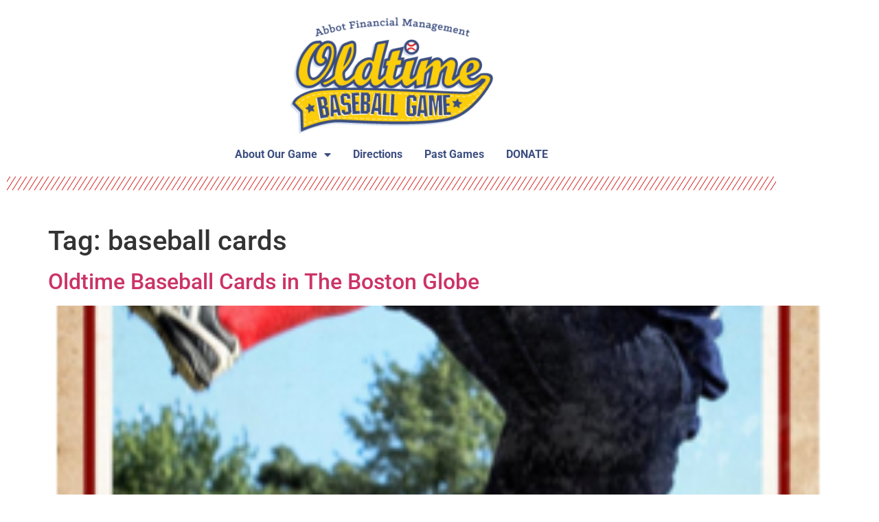

--- FILE ---
content_type: text/html; charset=utf-8
request_url: https://www.google.com/recaptcha/api2/aframe
body_size: 249
content:
<!DOCTYPE HTML><html><head><meta http-equiv="content-type" content="text/html; charset=UTF-8"></head><body><script nonce="UwXwoxfGmNmHu3tOuIM9xw">/** Anti-fraud and anti-abuse applications only. See google.com/recaptcha */ try{var clients={'sodar':'https://pagead2.googlesyndication.com/pagead/sodar?'};window.addEventListener("message",function(a){try{if(a.source===window.parent){var b=JSON.parse(a.data);var c=clients[b['id']];if(c){var d=document.createElement('img');d.src=c+b['params']+'&rc='+(localStorage.getItem("rc::a")?sessionStorage.getItem("rc::b"):"");window.document.body.appendChild(d);sessionStorage.setItem("rc::e",parseInt(sessionStorage.getItem("rc::e")||0)+1);localStorage.setItem("rc::h",'1769908167746');}}}catch(b){}});window.parent.postMessage("_grecaptcha_ready", "*");}catch(b){}</script></body></html>

--- FILE ---
content_type: text/css
request_url: http://oldtimebaseball.com/wp-content/uploads/elementor/css/post-2965.css?ver=1769690847
body_size: 518
content:
.elementor-2965 .elementor-element.elementor-element-02b3f19 > .elementor-widget-container{margin:12px 0px 0px 0px;}.elementor-2965 .elementor-element.elementor-element-02b3f19{text-align:center;}.elementor-2965 .elementor-element.elementor-element-02b3f19 img{border-radius:0px 0px 0px 0px;}.elementor-2965 .elementor-element.elementor-element-df6b6bf .elementor-menu-toggle{margin:0 auto;}.elementor-2965 .elementor-element.elementor-element-7be5b91 .elementor-menu-toggle{margin:0 auto;}.elementor-2965 .elementor-element.elementor-element-7be5b91 .elementor-nav-menu .elementor-item{font-size:16px;font-weight:bold;}.elementor-2965 .elementor-element.elementor-element-7be5b91 .elementor-nav-menu--main .elementor-item{color:#3C4E81;fill:#3C4E81;padding-left:16px;padding-right:16px;padding-top:0px;padding-bottom:0px;}.elementor-2965 .elementor-element.elementor-element-7be5b91{--e-nav-menu-horizontal-menu-item-margin:calc( 0px / 2 );}.elementor-2965 .elementor-element.elementor-element-7be5b91 .elementor-nav-menu--main:not(.elementor-nav-menu--layout-horizontal) .elementor-nav-menu > li:not(:last-child){margin-bottom:0px;}.elementor-2965 .elementor-element.elementor-element-e68e6cc{--divider-border-style:slashes;--divider-color:#D62020;--divider-border-width:1px;--divider-pattern-height:20px;--divider-pattern-size:16px;}.elementor-2965 .elementor-element.elementor-element-e68e6cc .elementor-divider-separator{width:100%;margin:0 auto;margin-center:0;}.elementor-2965 .elementor-element.elementor-element-e68e6cc .elementor-divider{text-align:center;padding-block-start:2px;padding-block-end:2px;}.elementor-2965 .elementor-element.elementor-element-97b2c1e{--spacer-size:10px;}.elementor-theme-builder-content-area{height:400px;}.elementor-location-header:before, .elementor-location-footer:before{content:"";display:table;clear:both;}

--- FILE ---
content_type: text/css
request_url: http://oldtimebaseball.com/wp-content/uploads/elementor/css/post-3009.css?ver=1769690847
body_size: 293
content:
.elementor-3009 .elementor-element.elementor-element-1d6e597{--spacer-size:12px;}.elementor-3009 .elementor-element.elementor-element-036fda5{--divider-border-style:slashes;--divider-color:#D62020;--divider-border-width:1px;--divider-pattern-height:20px;--divider-pattern-size:16px;}.elementor-3009 .elementor-element.elementor-element-036fda5 .elementor-divider-separator{width:100%;margin:0 auto;margin-center:0;}.elementor-3009 .elementor-element.elementor-element-036fda5 .elementor-divider{text-align:center;padding-block-start:2px;padding-block-end:2px;}.elementor-theme-builder-content-area{height:400px;}.elementor-location-header:before, .elementor-location-footer:before{content:"";display:table;clear:both;}